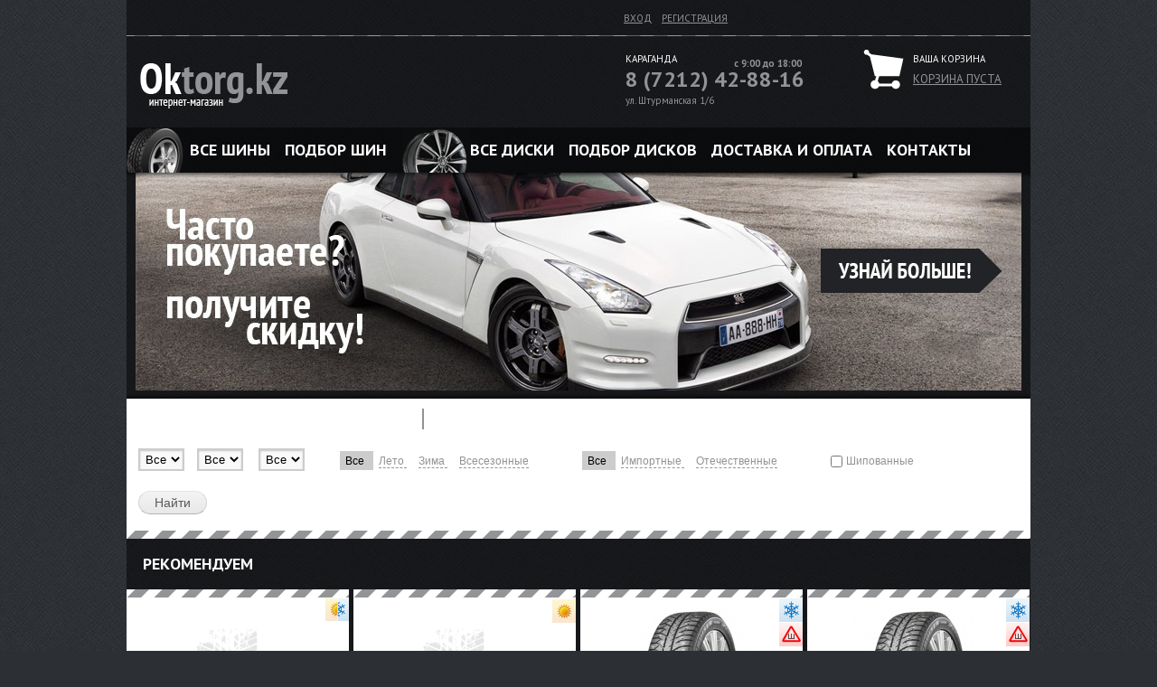

--- FILE ---
content_type: text/html; charset=utf-8
request_url: http://oktorg.kz/
body_size: 8453
content:
<!DOCTYPE html PUBLIC "-//W3C//DTD XHTML+RDFa 1.0//EN"
  "http://www.w3.org/MarkUp/DTD/xhtml-rdfa-1.dtd">
<html xmlns="http://www.w3.org/1999/xhtml" xml:lang="ru" version="XHTML+RDFa 1.0" dir="ltr">

<head profile="http://www.w3.org/1999/xhtml/vocab">
  <meta http-equiv="Content-Type" content="text/html; charset=utf-8" />
<meta name="Generator" content="Drupal 7 (http://drupal.org)" />
<link rel="shortcut icon" href="http://oktorg.kz/sites/all/themes/artstyle/favicon.ico" type="image/vnd.microsoft.icon" />
  <title>Рекомендуем | OKTorg</title>
  <link type="text/css" rel="stylesheet" href="http://oktorg.kz/sites/default/files/css/css_xE-rWrJf-fncB6ztZfd2huxqgxu4WO-qwma6Xer30m4.css" media="all" />
<link type="text/css" rel="stylesheet" href="http://oktorg.kz/sites/default/files/css/css_MWI__5V5qWbd_Azz3AQRWU-_O2ezuTATNlveGPcm-8g.css" media="all" />
<link type="text/css" rel="stylesheet" href="http://oktorg.kz/sites/default/files/css/css_IexhWEwretGa3g9sO2nkvaE_720hmHcpFQrv7LB-6Jc.css" media="all" />
<link type="text/css" rel="stylesheet" href="http://oktorg.kz/sites/default/files/css/css_gYDByCvww3rQe0hHeP6mnGCOdM_bbu6tHNYHBQrhcaM.css" media="screen" />
  <script type="text/javascript" src="http://oktorg.kz/sites/default/files/js/js_qikmINIYTWe4jcTUn8cKiMr8bmSDiZB9LQqvceZ6wlM.js"></script>
<script type="text/javascript" src="http://oktorg.kz/sites/default/files/js/js_5ZvYbR_RpAnAa4Gy_hGCjwhuaBQEWzQIAwlMCStkIuU.js"></script>
<script type="text/javascript" src="http://oktorg.kz/sites/default/files/js/js_lQDoJwtILNoeUgIkHlU4Q-sep5HMhhVxpDnWkH2BuGs.js"></script>
<script type="text/javascript">
<!--//--><![CDATA[//><!--
jQuery.extend(Drupal.settings, {"basePath":"\/","pathPrefix":"","ajaxPageState":{"theme":"artstyle","theme_token":"TjKuTfCGEb8A3EY-Rs11oGFCB9s8Hsnf2KPtw0UVIjk","js":{"misc\/jquery.js":1,"misc\/jquery-extend-3.4.0.js":1,"misc\/jquery.once.js":1,"misc\/drupal.js":1,"misc\/jquery.cookie.js":1,"misc\/jquery.form.js":1,"misc\/ajax.js":1,"public:\/\/languages\/ru_1Bb9LH9ZYNGztbJRvNJgQCLVvZoUxeeD04_vusIq8Y8.js":1,"sites\/all\/modules\/colorbox\/js\/colorbox.js":1,"sites\/all\/modules\/colorbox\/styles\/default\/colorbox_style.js":1,"sites\/all\/modules\/colorbox\/js\/colorbox_load.js":1,"sites\/all\/modules\/dhtml_menu\/dhtml_menu.js":1,"sites\/all\/modules\/helper\/jquery.tooltip.js":1,"sites\/all\/modules\/helper\/helper.js":1,"sites\/all\/modules\/uc_ajax_cart\/js\/jquery.blockui.js":1,"sites\/all\/modules\/uc_ajax_cart\/js\/uc_ajax_cart.js":1,"sites\/all\/modules\/uc_ajax_cart\/js\/jquery.cookie.js":1,"sites\/all\/modules\/views\/js\/base.js":1,"misc\/progress.js":1,"sites\/all\/modules\/views\/js\/ajax_view.js":1,"sites\/all\/modules\/webform\/js\/webform.js":1,"sites\/all\/modules\/block_tab\/js\/block_tab.js":1,"sites\/all\/modules\/helper\/block_tab.js":1},"css":{"modules\/system\/system.base.css":1,"modules\/system\/system.menus.css":1,"modules\/system\/system.messages.css":1,"modules\/system\/system.theme.css":1,"sites\/all\/modules\/date\/date_api\/date.css":1,"sites\/all\/modules\/date\/date_popup\/themes\/datepicker.1.7.css":1,"modules\/field\/theme\/field.css":1,"modules\/node\/node.css":1,"sites\/all\/modules\/ubercart\/uc_order\/uc_order.css":1,"sites\/all\/modules\/ubercart\/uc_product\/uc_product.css":1,"sites\/all\/modules\/ubercart\/uc_store\/uc_store.css":1,"modules\/user\/user.css":1,"sites\/all\/modules\/views\/css\/views.css":1,"sites\/all\/modules\/uc_discounts_alt\/uc_discounts\/uc_discounts.css":1,"sites\/all\/modules\/colorbox\/styles\/default\/colorbox_style.css":1,"sites\/all\/modules\/ctools\/css\/ctools.css":1,"sites\/all\/modules\/dhtml_menu\/dhtml_menu.css":1,"sites\/all\/modules\/helper\/helper.css":1,"sites\/all\/modules\/uc_ajax_cart\/css\/uc_ajax_cart.css":1,"sites\/all\/modules\/webform\/css\/webform.css":1,"sites\/all\/modules\/block_tab\/css\/block_tab.css":1,"sites\/all\/themes\/artstyle\/reset.css":1,"sites\/all\/themes\/artstyle\/style.css":1}},"colorbox":{"opacity":"0.85","current":"{current} \u0438\u0437 {total}","previous":"\u00ab \u041f\u0440\u0435\u0434\u044b\u0434\u0443\u0449\u0438\u0439","next":"\u0421\u043b\u0435\u0434\u0443\u044e\u0449\u0438\u0439 \u00bb","close":"\u0417\u0430\u043a\u0440\u044b\u0442\u044c","maxWidth":"98%","maxHeight":"98%","fixed":true,"mobiledetect":true,"mobiledevicewidth":"480px"},"dhtmlMenu":{"nav":"none","animation":{"effects":{"height":"height","opacity":"opacity","width":0},"speed":"100"},"effects":{"siblings":"none","children":"none","remember":"remember"},"filter":{"type":"whitelist","list":{"menu-catalog":"menu-catalog","devel":0,"main-menu":0,"management":0,"menu-disks":0,"navigation":0,"shortcut-set-1":0,"user-menu":0}}},"uc_ajax_cart":{"CALLBACK":"\/uc_ajax_cart\/add\/item","SHOW_CALLBACK":"\/uc_ajax_cart\/show","ADD_TITLE":"\u041f\u043e\u0436\u0430\u043b\u0443\u0439\u0441\u0442\u0430 \u043f\u043e\u0434\u043e\u0436\u0434\u0438\u0442\u0435","ADD_MESSAGE":"\u0414\u043e\u0431\u0430\u0432\u043b\u0435\u043d\u0438\u0435 \u043f\u0440\u043e\u0434\u0443\u043a\u0442\u0430 \u0432 \u043a\u043e\u0440\u0437\u0438\u043d\u0443","REMOVE_TITLE":"\u041f\u043e\u0436\u0430\u043b\u0443\u0439\u0441\u0442\u0430 \u043f\u043e\u0434\u043e\u0436\u0434\u0438\u0442\u0435","REMOVE_MESSAGE":"Remove product from cart","CART_LINK_CALLBACK":"\/uc_ajax_cart\/addlink","BLOCK_UI":1,"TIMEOUT":1500,"UPDATE_CALLBACK":"\/uc_ajax_cart\/update","UPDATE_MESSAGE":"\u041f\u0435\u0440\u0435\u0441\u0447\u0438\u0442\u0430\u0442\u044c \u0441\u043e\u0434\u0435\u0440\u0436\u0438\u043c\u043e\u0435 \u043a\u043e\u0440\u0437\u0438\u043d\u044b","UPDATE":0,"CART_OPERATION":"\u041a\u043e\u0440\u0437\u0438\u043d\u0430","CART_VIEW_ON":0,"SHOW_VIEW_CALLBACK":"\/uc_ajax_cart\/show-cart-view","TRACK_CLOSED_STATE":0,"INITIAL_CLOSED_STATE":0,"CART_PANE_EFFECT":0,"CART_PANE_EFFECT_DURATION":200,"HIDE_CART_OPERATIONS":0,"COLLAPSIBLE_CART":0},"urlIsAjaxTrusted":{"\/":true,"\/views\/ajax":true,"\/node\/285":true,"\/system\/ajax":true},"views":{"ajax_path":"\/views\/ajax","ajaxViews":{"views_dom_id:9f34a6f340fbc24fa74975a136c7e3c7":{"view_name":"tires","view_display_id":"page_2","view_args":"","view_path":"index","view_base_path":"index","view_dom_id":"9f34a6f340fbc24fa74975a136c7e3c7","pager_element":0}}},"better_exposed_filters":{"views":{"tires":{"displays":{"page_2":{"filters":[]}}},"banner":{"displays":{"block":{"filters":[]}}},"articles":{"displays":{"block":{"filters":[]}}}}},"ajax":{"edit-creator":{"callback":"helper_select_form_ajax","effect":"none","wrapper":"select-form-tire","event":"change","url":"\/system\/ajax","submit":{"_triggering_element_name":"creator"}},"edit-creator--2":{"callback":"helper_select_form_ajax","effect":"none","wrapper":"select-form-disk","event":"change","url":"\/system\/ajax","submit":{"_triggering_element_name":"creator"}}}});
//--><!]]>
</script>
  <link href='http://fonts.googleapis.com/css?family=PT+Sans:400,700&subset=latin,cyrillic' rel='stylesheet' type='text/css'>
  <link href='http://fonts.googleapis.com/css?family=PT+Sans+Narrow:700' rel='stylesheet' type='text/css'>
</head>
<body class="html front not-logged-in no-sidebars page-index" >

<script type="text/javascript">
_shcp = []; _shcp.push({widget_id : 633634, widget : "Chat"}); (function() { var hcc = document.createElement("script"); hcc.type = "text/javascript"; hcc.async = true; hcc.src = ("https:" == document.location.protocol ? "https" : "http")+"://widget.siteheart.com/apps/js/sh.js"; var s = document.getElementsByTagName("script")[0]; s.parentNode.insertBefore(hcc, s.nextSibling); })();
</script>
 
  <div id="skip-link">
    <a href="#main-content" class="element-invisible element-focusable">Перейти к основному содержанию</a>
  </div>
    <div id="body">

  <div class="body">
    <div id="header" class="clearfix">
      <div id="top">
        <div id="cabinet">
          <ul>
                          <li class="enter"><a href="/user">Вход</a></li>
              <li class="reg"><a href="/user/register">Регистрация</a></li>
                      </ul>
        </div>

        <!--  <div class="region region-second-menu">
    <div id="" class="">

    
  <div class="content">
    <ul class="menu"><li class="first leaf"><a href="/node/276">Шиномонтаж</a></li>
<li class="last leaf"><a href="/node/277">Хранение шин</a></li>
</ul>  </div>
</div>
  </div>
-->

      </div>

      <div class="logo"><a href="/"><img src="/sites/all/themes/artstyle/images/logo-oktorg-kz.png" alt="" id="logo"></a></div>


      <div class="cart">
        <h2>Ваша корзина</h2>
        <a href="/cart">  <div class="region region-cart">
    <div id="" class="">

    
  <div class="content">
    <div id="ajaxCartUpdate" class="load-on-view"><p>Loading cart</p></div>  </div>
</div>
  </div>
</a>
      </div>


      <div class="contacts">
        <h2>Караганда</h2>

        <div class="phone"> 8 (7212) 42-88-16 <span>с 9:00 до 18:00</span> <!--<a href="javascript:;" onclick="jQuery('#call-me-pls').fadeIn(300)" class="call-me">заказать звонок</a>--> </div>
        <div class="address"> ул. Штурманская 1/6</div>
        <div id="call-me-pls">  <div class="region region-region-2">
    <div id="" class="">

    <h2>Заказать звонок</h2>
  
  <div class="content">
    <form class="webform-client-form" enctype="multipart/form-data" action="/node/285" method="post" id="webform-client-form-285" accept-charset="UTF-8"><div><div class="form-item webform-component webform-component-textfield" id="webform-component-vashe-imya">
  <label for="edit-submitted-vashe-imya" class="for-edit-submitted-vashe-imya">Ваше имя <span class="form-required" title="Обязательно для заполнения.">*</span></label>
 <input type="text" id="edit-submitted-vashe-imya" name="submitted[vashe_imya]" value="" size="60" maxlength="128" class="form-text required" />
</div>
<div class="form-item webform-component webform-component-textfield" id="webform-component-vash-telefon">
  <label for="edit-submitted-vash-telefon" class="for-edit-submitted-vash-telefon">Ваш телефон <span class="form-required" title="Обязательно для заполнения.">*</span></label>
 <input type="text" id="edit-submitted-vash-telefon" name="submitted[vash_telefon]" value="" size="60" maxlength="128" class="form-text required" />
</div>
<input type="hidden" name="details[sid]" />
<input type="hidden" name="details[page_num]" value="1" />
<input type="hidden" name="details[page_count]" value="1" />
<input type="hidden" name="details[finished]" value="0" />
<input type="hidden" name="form_build_id" value="form-sD_tkfDuS2ZsVujKphiaBEAsq02rE80aiCDxE8KloKM" />
<input type="hidden" name="form_id" value="webform_client_form_285" />
<div class="form-actions form-wrapper" id="edit-actions--5"><input type="submit" id="edit-submit" name="op" value="Заказать звонок" class="form-submit" /></div></div></form>  </div>
</div>
  </div>
          <a href="javascript:;" onclick="jQuery('#call-me-pls').fadeOut(300)" class="call-me-close">скрыть</a></div>
      </div>

        <div class="region region-menu">
    <div id="" class="">

    
  <div class="content">
    <ul class="menu"><li class="first leaf"><a href="/tires" title="">Все шины</a></li>
<li class="leaf"><a href="/select/tire" title="">Подбор шин</a></li>
<li class="leaf"><a href="/disks" title="">Все диски</a></li>
<li class="leaf"><a href="/select/disk" title="">Подбор дисков</a></li>
<li class="leaf"><a href="/node/272" title="">Доставка и оплата</a></li>
<li class="last leaf"><a href="/node/286">Контакты</a></li>
</ul>  </div>
</div>
  </div>

    </div>
  </div>

  
    <div id="banner" class="clearfix">    
    <div class="shadow-top"></div>
      <div class="region region-banner">
    <div id="" class="">
  <div class="content">
    <div class="view view-banner view-id-banner view-display-id-block view-dom-id-2362e3ddad569d0f256a3c98569e36c9">
        
  
  
      <div class="view-content">
        <div class="views-row views-row-1 views-row-odd views-row-first views-row-last">
      
  <div class="views-field views-field-field-image">        <div class="field-content"><img src="http://oktorg.kz/sites/default/files/styles/banner/public/banners/slider1.jpg?itok=jh2SKsMG" width="980" height="241" alt="" /></div>  </div>  </div>
    </div>
  
  
  
  
  
  
</div>  </div>
</div>
  </div>
    <div class="shadow-bottom"></div>
  </div>
    

  <div class="body">

    <div class="body">

      <div id="page">
                  <div class="tabs-secondary clearfix">
            <ul class="tabs secondary"></ul>
          </div>
        
        <div id="content" class="clearfix">
          <div class="element-invisible"><a id="main-content"></a></div>
                                                                          <div class="region region-region-4">
    <div class="block_tab-titles" region="region_4"><span class="block_tab-title active" id="block_tab-title-helper_search_tire" bid="77"><a href="#tab77">Шины</a></span><span class="block_tab-title" id="block_tab-title-helper_select_tire" bid="79"><a href="#tab79">Подбор шины по марке</a></span><span class="block_tab-title" id="block_tab-title-helper_search_disk" bid="78"><a href="#tab78">Диски</a></span><span class="block_tab-title" id="block_tab-title-helper_select_disk" bid="80"><a href="#tab80">Подбор дисков по марке</a></span></div>
          <div class="block_tab-blocks" region="region_4"><div class="block_tab-block visible" id="block_tab-block-helper_search_tire"><div id="" class="">

    
  <div class="content">
    <form action="/" method="post" id="helper-search-form" accept-charset="UTF-8"><div><div class="form-item form-type-select form-item-width">
 <select id="edit-width" name="width" class="form-select required"><option value="0" selected="selected">Все</option><option value="155">155</option><option value="175">175</option><option value="185">185</option><option value="195">195</option><option value="205">205</option><option value="215">215</option><option value="225">225</option><option value="235">235</option><option value="245">245</option><option value="255">255</option><option value="265">265</option><option value="275">275</option><option value="285">285</option></select> <span class="field-suffix">/</span>
</div>
<div class="form-item form-type-select form-item-height">
 <select id="edit-height" name="height" class="form-select required"><option value="0" selected="selected">Все</option><option value="40">40</option><option value="45">45</option><option value="50">50</option><option value="55">55</option><option value="60">60</option><option value="65">65</option><option value="70">70</option><option value="75">75</option><option value="80">80</option></select> <span class="field-suffix">R</span>
</div>
<div class="form-item form-type-select form-item-size">
 <select id="edit-size" name="size" class="form-select required"><option value="0" selected="selected">Все</option><option value="1">1</option><option value="13">13</option><option value="14">14</option><option value="15">15</option><option value="16">16</option><option value="17">17</option><option value="18">18</option><option value="19">19</option><option value="20">20</option><option value="22">22</option></select>
</div>
<div id="edit-season" class="form-radios"><div class="form-item form-type-radio form-item-season">
 <input type="radio" id="edit-season-all" name="season" value="All" checked="checked" class="form-radio" />  <label class="option for-edit-season-all" for="edit-season-all">Все </label>

</div>
<div class="form-item form-type-radio form-item-season">
 <input type="radio" id="edit-season-1" name="season" value="1" class="form-radio" />  <label class="option for-edit-season-1" for="edit-season-1">Лето </label>

</div>
<div class="form-item form-type-radio form-item-season">
 <input type="radio" id="edit-season-2" name="season" value="2" class="form-radio" />  <label class="option for-edit-season-2" for="edit-season-2">Зима </label>

</div>
<div class="form-item form-type-radio form-item-season">
 <input type="radio" id="edit-season-3" name="season" value="3" class="form-radio" />  <label class="option for-edit-season-3" for="edit-season-3">Всесезонные </label>

</div>
</div><div id="edit-factory" class="form-radios"><div class="form-item form-type-radio form-item-factory">
 <input type="radio" id="edit-factory-all" name="factory" value="All" checked="checked" class="form-radio" />  <label class="option for-edit-factory-all" for="edit-factory-all">Все </label>

</div>
<div class="form-item form-type-radio form-item-factory">
 <input type="radio" id="edit-factory-1" name="factory" value="1" class="form-radio" />  <label class="option for-edit-factory-1" for="edit-factory-1">Импортные </label>

</div>
<div class="form-item form-type-radio form-item-factory">
 <input type="radio" id="edit-factory-2" name="factory" value="2" class="form-radio" />  <label class="option for-edit-factory-2" for="edit-factory-2">Отечественные </label>

</div>
</div><div class="form-item form-type-checkbox form-item-pin">
 <input type="checkbox" id="edit-pin" name="pin" value="1" class="form-checkbox" />  <label class="option for-edit-pin" for="edit-pin">Шипованные </label>

</div>
<input type="submit" id="edit-submit--2" name="op" value="Найти" class="form-submit" /><input type="hidden" name="form_build_id" value="form-vt-T3yAQiSQKQrnwbu00LcoJjFA6aRa2DeqdZkO5Xsg" />
<input type="hidden" name="form_id" value="helper_search_form" />
</div></form>  </div>
</div>
</div><div class="block_tab-block" id="block_tab-block-helper_select_tire"><div id="" class="">

    
  <div class="content">
    <form action="/" method="post" id="helper-select-form" accept-charset="UTF-8"><div><div id="select-form-tire" class="select-form"><div class="form-item form-type-select form-item-creator">
  <label for="edit-creator" class="for-edit-creator">Марка <span class="form-required" title="Обязательно для заполнения.">*</span></label>
 <select id="edit-creator" name="creator" class="form-select required"><option value="" selected="selected">- Выберите -</option></select>
</div>
</div><input type="hidden" name="form_build_id" value="form-8Yno9Yhcfjs7jZdkUEISoy8PTHoM2Pqo16ofhHXNr0Y" />
<input type="hidden" name="form_id" value="helper_select_form" />
</div></form><div id="result-form"></div>  </div>
</div>
</div><div class="block_tab-block" id="block_tab-block-helper_search_disk"><div id="" class="">

    
  <div class="content">
    <form action="/" method="post" id="helper-search-form--2" accept-charset="UTF-8"><div><div class="form-item form-type-select form-item-width">
  <label for="edit-width--2" class="for-edit-width--2">Ширина обода (B) <span class="form-required" title="Обязательно для заполнения.">*</span></label>
 <select id="edit-width--2" name="width" class="form-select required"><option value="0" selected="selected">Все</option><option value="5,0">5,0</option><option value="5,5">5,5</option><option value="6,0">6,0</option><option value="6,5">6,5</option><option value="7,0">7,0</option><option value="7,5">7,5</option><option value="8,0">8,0</option><option value="8,5">8,5</option><option value="9,5">9,5</option><option value="10,0">10,0</option></select>
</div>
<div class="form-item form-type-select form-item-diametr">
  <label for="edit-diametr" class="for-edit-diametr">Диаметр диска (D) <span class="form-required" title="Обязательно для заполнения.">*</span></label>
 <select id="edit-diametr" name="diametr" class="form-select required"><option value="0" selected="selected">Все</option><option value="13">13</option><option value="14">14</option><option value="15">15</option><option value="16">16</option><option value="17">17</option><option value="18">18</option><option value="19">19</option><option value="20">20</option></select>
</div>
<div class="form-item form-type-select form-item-PCD">
  <label for="edit-pcd" class="for-edit-pcd">Кол-во отверстий (PCD) <span class="form-required" title="Обязательно для заполнения.">*</span></label>
 <select id="edit-pcd" name="PCD" class="form-select required"><option value="0" selected="selected">Все</option><option value="4/98">4/98</option><option value="4/100">4/100</option><option value="5/112">5/112</option><option value="5/100">5/100</option><option value="5/105">5/105</option><option value="5/150">5/150</option><option value="5/120">5/120</option></select>
</div>
<div class="form-item form-type-select form-item-ET">
  <label for="edit-et" class="for-edit-et">Вылет (ET) <span class="form-required" title="Обязательно для заполнения.">*</span></label>
 <select id="edit-et" name="ET" class="form-select required"><option value="0" selected="selected">Все</option><option value="29">29</option><option value="35">35</option><option value="37">37</option><option value="38">38</option><option value="39">39</option><option value="40">40</option><option value="42">42</option><option value="43">43</option><option value="45">45</option><option value="46">46</option><option value="47">47</option><option value="48">48</option><option value="50">50</option><option value="56">56</option><option value="60">60</option></select>
</div>
<div id="edit-disk" class="form-radios"><div class="form-item form-type-radio form-item-disk">
 <input type="radio" id="edit-disk-all" name="disk" value="All" checked="checked" class="form-radio" />  <label class="option for-edit-disk-all" for="edit-disk-all">Все </label>

</div>
<div class="form-item form-type-radio form-item-disk">
 <input type="radio" id="edit-disk-1" name="disk" value="1" class="form-radio" />  <label class="option for-edit-disk-1" for="edit-disk-1">Литые </label>

</div>
<div class="form-item form-type-radio form-item-disk">
 <input type="radio" id="edit-disk-2" name="disk" value="2" class="form-radio" />  <label class="option for-edit-disk-2" for="edit-disk-2">Штампованные </label>

</div>
</div><input type="submit" id="edit-submit--3" name="op" value="Найти" class="form-submit" /><input type="hidden" name="form_build_id" value="form-Yye4XFFgE3-QrNxRXldNUeOuUUjdflBwCMnaWVCUzYk" />
<input type="hidden" name="form_id" value="helper_search_form" />
</div></form>  </div>
</div>
</div><div class="block_tab-block" id="block_tab-block-helper_select_disk"><div id="" class="">

    
  <div class="content">
    <form action="/" method="post" id="helper-select-form--2" accept-charset="UTF-8"><div><div id="select-form-disk" class="select-form"><div class="form-item form-type-select form-item-creator">
  <label for="edit-creator--2" class="for-edit-creator--2">Марка <span class="form-required" title="Обязательно для заполнения.">*</span></label>
 <select id="edit-creator--2" name="creator" class="form-select required"><option value="" selected="selected">- Выберите -</option></select>
</div>
</div><input type="hidden" name="form_build_id" value="form-2BALlt3vtpzcJdHG6ZDo_1DyS760MHCX5aNYTVVTjMs" />
<input type="hidden" name="form_id" value="helper_select_form" />
</div></form><div id="result-form"></div>  </div>
</div>
</div></div>  </div>
          
          <div id="branding" class="clearfix branding-front">
                                      <h1 class="page-title">Рекомендуем</h1>
                                              </div>

          
            <div class="region region-content">
    <div id="" class="">

    
  <div class="content">
    
<div class="view view-tires view-id-tires view-display-id-page_2 view-dom-id-9f34a6f340fbc24fa74975a136c7e3c7">
        
  
  
  
      <div class="view-content">
        <div class="views-row views-row-1 views-row-odd views-row-first row-node-type-tire row-node-status-1">
      
  <div class="views-field views-field-uc-product-image">        <div class="field-content"><div class="no-photo"></div></div>  </div>  
  <div class="views-field views-field-field-season">        <div class="field-content views-season-2">Всесезонная</div>  </div>  
  <div class="views-field views-field-title">        <span class="field-content"><a href="/node/638">CIC 4X4 BD</a></span>  </div>  
  <div class="views-field views-field-php-1">        <span class="field-content views-field-php-attribute">155/70 R13</span>  </div>  
  <div class="views-field views-field-php">        <span class="field-content views-field-php-price">19 500 тг.<span class="price-info">за 1 шт.</span></span>  </div>  
  <div class="views-field views-field-php-2">        <span class="field-content views-field-php-price-offline"><span class="tooltip" title="<b>Цена в розничном магазине на ул. Ермекова 104</b><br><br>Цена в интернет-магазине всегда ниже, чем в розничных магазинах"></span></span>  </div>  
  <div class="views-field views-field-php-3">        <span class="field-content"><form class="ajax-cart-submit-form" action="/node/638" method="post" id="uc-product-add-to-cart-form-638" accept-charset="UTF-8"><div><div id="uc_product_add_to_cart_form-638-attributes" class="attributes"><div class="attribute attribute-1 odd"><input type="hidden" name="attributes[1]" value="2" />
</div></div><input type="hidden" name="qty" value="2" />
<input type="hidden" name="form_build_id" value="form-PcqiRzAuHwr9GQEhBPio4waxvQR7pWcqZ8B-l3vXPlc" />
<input type="hidden" name="form_id" value="uc_product_add_to_cart_form_638" />
<input type="hidden" name="product-nid" value="638" />
<div class="form-actions form-wrapper" id="edit-actions"><input class="node-add-to-cart ajax-cart-submit-form-button form-submit" type="submit" id="edit-submit-638" name="op" value="Купить" /></div></div></form></span>  </div>  
  <div class="views-field views-field-field-image">        <div class="field-content"></div>  </div>  </div>
  <div class="views-row views-row-2 views-row-even row-node-type-tire row-node-status-1">
      
  <div class="views-field views-field-uc-product-image">        <div class="field-content"><div class="no-photo"></div></div>  </div>  
  <div class="views-field views-field-field-season">        <div class="field-content views-season-0">Лето</div>  </div>  
  <div class="views-field views-field-title">        <span class="field-content"><a href="/node/634">Marshal Marshal KC11</a></span>  </div>  
  <div class="views-field views-field-php-1">        <span class="field-content views-field-php-attribute">195/65 R15</span>  </div>  
  <div class="views-field views-field-php">        <span class="field-content views-field-php-price">1 900 тг.<span class="price-info">за 1 шт.</span></span>  </div>  
  <div class="views-field views-field-php-2">        <span class="field-content views-field-php-price-offline"><span class="tooltip" title="<b>Цена в розничном магазине на ул. Ермекова 104</b><br><br>Цена в интернет-магазине всегда ниже, чем в розничных магазинах">2 000 тг.</span></span>  </div>  
  <div class="views-field views-field-php-3">        <span class="field-content"><form class="ajax-cart-submit-form" action="/node/634" method="post" id="uc-product-add-to-cart-form-634" accept-charset="UTF-8"><div><div id="uc_product_add_to_cart_form-634-attributes" class="attributes"><div class="attribute attribute-1 odd"><input type="hidden" name="attributes[1]" value="14" />
</div></div><input type="hidden" name="qty" value="2" />
<input type="hidden" name="form_build_id" value="form-iL67zt81gZPbkyP6pjtHecdDjqZFiL87ZH4piEjSZu0" />
<input type="hidden" name="form_id" value="uc_product_add_to_cart_form_634" />
<input type="hidden" name="product-nid" value="634" />
<div class="form-actions form-wrapper" id="edit-actions--2"><input class="node-add-to-cart ajax-cart-submit-form-button form-submit" type="submit" id="edit-submit-634" name="op" value="Купить" /></div></div></form></span>  </div>  
  <div class="views-field views-field-field-image">        <div class="field-content"></div>  </div>  </div>
  <div class="views-row views-row-3 views-row-odd row-node-type-tire row-node-status-1">
      
  <div class="views-field views-field-uc-product-image">        <div class="field-content"><a href="/node/639"><img src="http://oktorg.kz/sites/default/files/styles/uc_product_list/public/ic7000.jpg?itok=DS3zVJYS" width="150" height="165" alt="" /></a></div>  </div>  
  <div class="views-field views-field-field-pin">        <div class="field-content">Шипованная</div>  </div>  
  <div class="views-field views-field-field-season">        <div class="field-content views-season-1">Зима</div>  </div>  
  <div class="views-field views-field-title">        <span class="field-content"><a href="/node/639">Michelin Marshal KC11</a></span>  </div>  
  <div class="views-field views-field-php-1">        <span class="field-content views-field-php-attribute">155/70 R13</span>  </div>  
  <div class="views-field views-field-php">        <span class="field-content views-field-php-price">19 500 тг.<span class="price-info">за 1 шт.</span></span>  </div>  
  <div class="views-field views-field-php-2">        <span class="field-content views-field-php-price-offline"><span class="tooltip" title="<b>Цена в розничном магазине на ул. Ермекова 104</b><br><br>Цена в интернет-магазине всегда ниже, чем в розничных магазинах">20 000 тг.</span></span>  </div>  
  <div class="views-field views-field-php-3">        <span class="field-content"><form class="ajax-cart-submit-form" action="/node/639" method="post" id="uc-product-add-to-cart-form-639" accept-charset="UTF-8"><div><div id="uc_product_add_to_cart_form-639-attributes" class="attributes"><div class="attribute attribute-1 odd"><input type="hidden" name="attributes[1]" value="2" />
</div></div><input type="hidden" name="qty" value="2" />
<input type="hidden" name="form_build_id" value="form-2ViWnU6WmsI6meWN9-oW74LVrLoFWah19F6IT_Vbyn8" />
<input type="hidden" name="form_id" value="uc_product_add_to_cart_form_639" />
<input type="hidden" name="product-nid" value="639" />
<div class="form-actions form-wrapper" id="edit-actions--3"><input class="node-add-to-cart ajax-cart-submit-form-button form-submit" type="submit" id="edit-submit-639" name="op" value="Купить" /></div></div></form></span>  </div>  
  <div class="views-field views-field-field-image">        <div class="field-content"></div>  </div>  </div>
  <div class="views-row views-row-4 views-row-even views-row-last row-node-type-tire row-node-status-1">
      
  <div class="views-field views-field-uc-product-image">        <div class="field-content"><a href="/node/639"><img src="http://oktorg.kz/sites/default/files/styles/uc_product_list/public/ic7000.jpg?itok=DS3zVJYS" width="150" height="165" alt="" /></a></div>  </div>  
  <div class="views-field views-field-field-pin">        <div class="field-content">Шипованная</div>  </div>  
  <div class="views-field views-field-field-season">        <div class="field-content views-season-1">Зима</div>  </div>  
  <div class="views-field views-field-title">        <span class="field-content"><a href="/node/639">Michelin Marshal KC11</a></span>  </div>  
  <div class="views-field views-field-php-1">        <span class="field-content views-field-php-attribute">155/70 R15</span>  </div>  
  <div class="views-field views-field-php">        <span class="field-content views-field-php-price">20 500 тг.<span class="price-info">за 1 шт.</span></span>  </div>  
  <div class="views-field views-field-php-2">        <span class="field-content views-field-php-price-offline"><span class="tooltip" title="<b>Цена в розничном магазине на ул. Ермекова 104</b><br><br>Цена в интернет-магазине всегда ниже, чем в розничных магазинах"></span></span>  </div>  
  <div class="views-field views-field-php-3">        <span class="field-content"><form class="ajax-cart-submit-form" action="/node/639" method="post" id="uc-product-add-to-cart-form-639--2" accept-charset="UTF-8"><div><div id="uc_product_add_to_cart_form-639-attributes" class="attributes"><div class="attribute attribute-1 odd"><input type="hidden" name="attributes[1]" value="269" />
</div></div><input type="hidden" name="qty" value="2" />
<input type="hidden" name="form_build_id" value="form-O9T3REPeuXgJ2RHg2pwKtINeaInQglftn1HeCTQkTWM" />
<input type="hidden" name="form_id" value="uc_product_add_to_cart_form_639" />
<input type="hidden" name="product-nid" value="639" />
<div class="form-actions form-wrapper" id="edit-actions--4"><input class="node-add-to-cart ajax-cart-submit-form-button form-submit" type="submit" id="edit-submit-639" name="op" value="Купить" /></div></div></form></span>  </div>  
  <div class="views-field views-field-field-image">        <div class="field-content"></div>  </div>  </div>
    </div>
  
  
  
  
  
  
</div>  </div>
</div>
  </div>
          
    

          
            <div class="region region-news">
    <div id="" class="">

    <h2>Статьи</h2>
  
  <div class="content">
    <div class="view view-articles view-id-articles view-display-id-block view-dom-id-ab79995d1b996bbca9dab87af07adfc4">
        
  
  
      <div class="view-content">
        <div class="views-row views-row-1 views-row-odd views-row-first">
      
  <div class="views-field views-field-field-image">        <div class="field-content"><a href="/node/641"><img src="http://oktorg.kz/sites/default/files/styles/thumbnail/public/images/3ee7ba6fc47878acb3408718ead24.jpeg?itok=tYdqQfPI" width="100" height="75" alt="" /></a></div>  </div>  
  <div class="views-field views-field-title">        <span class="field-content"><a href="/node/641">Концепт-кар под названием Vision</a></span>  </div>  
  <div class="views-field views-field-body">        <div class="field-content"><p>Компания MINI представила концепт-кар под названием Vision, который дает представление о дизайне серийного «Купера» следующего поколения. В начале июля внешность товарного хэтчбека в версии S была рассекречена на шпионских фотографиях.</p></div>  </div>  </div>
  <div class="views-row views-row-2 views-row-even views-row-last">
      
  <div class="views-field views-field-field-image">        <div class="field-content"><a href="/node/640"><img src="http://oktorg.kz/sites/default/files/styles/thumbnail/public/images/5d6b7ef194fa289934543ac42a390.jpeg?itok=Ip3pQLcS" width="100" height="75" alt="" /></a></div>  </div>  
  <div class="views-field views-field-title">        <span class="field-content"><a href="/node/640">Американцы назвали лучшие автомобили</a></span>  </div>  
  <div class="views-field views-field-body">        <div class="field-content"><p>Американское агентство J.D. Power and Associates провело исследование, в ходе которого были выявлены лучшие автомобили по мнению американских водителей. Победителем стала компания Porsche, набравшая 884 балла из 1000 возможных.</p></div>  </div>  </div>
    </div>
  
  
  
  
  
  
</div>  </div>
</div>
  </div>
          
          

          

        </div>

        <div id="footer">

          <div class="col col1 col-first">
            © 2013 <span style="color: #fff;">Ok</span>torg.kz
          </div>

          <div class="col col2">
            <div class="contacts">
              <h2>Караганда</h2>

              <div class="phone"> 8 (7212) 42-88-16 <span>с 9:00 до 18:00</span></div>
              <div class="address"> ул. Штурманская 1/6</div>
            </div>
          </div>

          <div class="col col3">
            <div class="menu1">
              Информация
                <div class="region region-menu">
      <div class="region region-menu">
    <div id="" class="">

    
  <div class="content">
    <ul class="menu"><li class="first leaf"><a href="/tires" title="">Все шины</a></li>
<li class="leaf"><a href="/select/tire" title="">Подбор шин</a></li>
<li class="leaf"><a href="/disks" title="">Все диски</a></li>
<li class="leaf"><a href="/select/disk" title="">Подбор дисков</a></li>
<li class="leaf"><a href="/node/272" title="">Доставка и оплата</a></li>
<li class="last leaf"><a href="/node/286">Контакты</a></li>
</ul>  </div>
</div>
  </div>
  </div>
            </div>
          </div>

          <div class="col col4 col-last">
            <div id="artstyle">
              <div class="artstyle-text">Разработка сайта &mdash;
                <a title="Web studio Art Style Создание и разработка сайтов" alt="Web studio Art Style Создание и разработка сайтов" target="_block" href="http://artstyle.kz">web студия Art Style</a>
              </div>
              &copy; 2025            </div>

          </div>
        </div>

      </div>

    </div>

  </div>

</div>
  
<!-- Yandex.Metrika counter -->
<script type="text/javascript">
(function (d, w, c) {
    (w[c] = w[c] || []).push(function() {
        try {
            w.yaCounter20239153 = new Ya.Metrika({id:20239153,
                    trackLinks:true,
                    accurateTrackBounce:true});
        } catch(e) { }
    });

    var n = d.getElementsByTagName("script")[0],
        s = d.createElement("script"),
        f = function () { n.parentNode.insertBefore(s, n); };
    s.type = "text/javascript";
    s.async = true;
    s.src = (d.location.protocol == "https:" ? "https:" : "http:") + "//mc.yandex.ru/metrika/watch.js";

    if (w.opera == "[object Opera]") {
        d.addEventListener("DOMContentLoaded", f, false);
    } else { f(); }
})(document, window, "yandex_metrika_callbacks");
</script>
<noscript><div><img src="//mc.yandex.ru/watch/20239153" style="position:absolute; left:-9999px;" alt="" /></div></noscript>
<!-- /Yandex.Metrika counter -->
</body>
</html>


--- FILE ---
content_type: text/html; charset=UTF-8
request_url: http://oktorg.kz/uc_ajax_cart/show
body_size: 115
content:
<div id="cart-block-contents-ajax" class="cart-empty">
  Корзина пуста</div>

--- FILE ---
content_type: text/css
request_url: http://oktorg.kz/sites/default/files/css/css_gYDByCvww3rQe0hHeP6mnGCOdM_bbu6tHNYHBQrhcaM.css
body_size: 8916
content:
html,body,div,span,applet,object,iframe,h1,h2,h3,h4,h5,h6,p,blockquote,pre,a,abbr,acronym,address,big,cite,code,del,dfn,em,font,img,ins,kbd,q,s,samp,small,strike,strong,sub,sup,tt,var,b,u,i,center,dl,dt,dd,ol,ul,li,fieldset,form,input,select,textarea,label,legend,table,caption,tbody,tfoot,thead,tr,th,td,td.menu-disabled,ul.links,ul.links.inline,ul.links li,.block ul,div.admin,tr.even,tr.odd,tr.drag,tbody,tbody th,thead th,.breadcrumb,.item-list .icon,.item-list .title,.item-list ul,.item-list ul li,ol.task-list li.active,.form-item,tr.odd .form-item,tr.even .form-item,.form-item .description,.form-item label,.form-item label.option,.form-checkboxes,.form-radios,.form-checkboxes .form-item,.form-radios .form-item,.marker,.form-required,.more-link,.more-help-link,.item-list .pager,.item-list .pager li,.pager-current,.tips,ul.primary,ul.primary li,ul.primary li a,ul.primary li.active a,ul.primary li a:hover,ul.secondary,ul.secondary li,ul.secondary a,ul.secondary a.active,.resizable-textarea{margin:0;padding:0;border:0;vertical-align:baseline;}ul.links,ul.links.inline,ul.links li,.block ul,ol,ul,.item-list ul,.item-list ul li{list-style:none;}blockquote,q{quotes:none;}blockquote:before,blockquote:after,q:before,q:after{content:'';content:none;}ins{text-decoration:none;}del{text-decoration:line-through;}table{border-collapse:collapse;border-spacing:0;}input,select,textarea{font-family:"Helvetica Neue",Helvetica,Arial,sans-serif;}textarea{font-size:1em;line-height:1.538em;}ul.links:after,div.admin-panel .body:after,.clearfix:after{content:".";display:block;height:0;clear:both;visibility:hidden;}ul.inline:after{content:"";display:none;clear:none;}* html .form-item,* html ul.links,* html div.admin-panel .body,* html .clearfix{height:1%;}*:first-child + html .form-item,*:first-child + html ul.links,*:first-child + html div.admin-panel .body,*:first-child + html .clearfix{min-height:1%;}
body{color:#fff;background:url(/sites/all/themes/artstyle/images/bg.gif) repeat 0 0 #2c2f34;font:normal 81.3%/1.538em Tahoma,"trebuchet ms",sans-serif;}a{color:#929396;text-decoration:underline;}a:hover{text-decoration:none;color:#fff;}.page-cart-checkout-complete .region-content .content a:hover{color:#000;}hr{margin:0;padding:0;border:none;height:1px;background:#cccccc;}legend{font-weight:bold;}h1,h2,h3,h4,h5,h6{font-weight:bold;margin:10px 0;}h1{font-size:1.538em;}h1.page-title{font-size:18px;font-family:'PT Sans',sans-serif;font-weight:bold;text-transform:uppercase;color:#000;margin-top:0;margin-bottom:0;}.branding-front h1.page-title{margin:1em;color:#fff;clear:both;}h2{font-size:18px;font-family:'PT Sans',sans-serif;font-weight:bold;text-transform:uppercase;color:#000;margin-top:0;margin-bottom:1em;}.entity-uc-cart-item h2{padding:0;margin:0;}h3{font-size:11px;font-weight:normal;font-family:'PT Sans',sans-serif;text-transform:uppercase;color:#000;}h4{font-size:1.154em;}h5,h6{font-size:1.077em;}p{margin:0 0 1em 0;}dl{margin:0 0 20px;}dl dd,dl dl{margin-left:20px;margin-bottom:10px;}blockquote{margin:1em 40px;}address{font-style:italic;}u,ins{text-decoration:underline;}s,strike,del{text-decoration:line-through;}big{font-size:larger;}small{font-size:smaller;}sub{vertical-align:sub;font-size:smaller;line-height:normal;}sup{vertical-align:super;font-size:smaller;line-height:normal;}nobr{white-space:nowrap;}abbr,acronym{border-bottom:dotted 1px;}ul,.block ul,.item-list ul{list-style-type:disc;list-style-image:none;margin:0.25em 0 0.25em 1.5em;}.item-list .pager li{padding:0.5em;}.item-list ul li,li.leaf,ul.menu li{list-style-type:disc;list-style-image:none;}ul.menu li{margin:0;}ol{list-style-type:decimal;margin:0.25em 0 0.25em 2em;}.item-list ul li.collapsed,ul.menu li.collapsed{list-style-image:url(/sites/all/misc/menu-collapsed.png);list-style-type:disc;}.item-list ul li.expanded,ul.menu li.expanded{list-style-image:url(/sites/all/misc/menu-expanded.png);list-style-type:circle;}quote,code{margin:.5em 0;}code,pre,kbd{font-size:1.231em;}pre{margin:0.5em 0;white-space:pre-wrap;}#body{width:1000px;margin:0 auto;background-color:rgba(0,0,0,0.5);}.body{width:1000px;margin:0 auto;}#skip-link{margin-top:0;position:absolute;left:50%;margin-left:-5.25em;width:auto;z-index:50;}#skip-link a,#skip-link a:link,#skip-link a:visited{display:block;background:#444;color:#fff;font-size:0.94em;padding:1px 10px 2px 10px;text-decoration:none;-moz-border-radius:0 0 10px 10px;-webkit-border-top-left-radius:0;-webkit-border-top-right-radius:0;-webkit-border-bottom-left-radius:10px;-webkit-border-bottom-right-radius:10px;border-radius:0 0 10px 10px;}#skip-link a:hover,#skip-link a:focus,#skip-link a:active{outline:0;}#branding{overflow:hidden;padding:20px 20px 0 20px;position:relative;background-color:#e0e0d8;}#branding div.breadcrumb{font-size:0.846em;padding-bottom:5px;}#branding div.block{position:relative;float:right;width:240px;padding-left:10px;background:#333;}#branding div.block form label{display:none;}#branding div.block form div.form-item{float:left;border:0;margin:0;padding:0;}#branding div.block form input.form-text{width:140px;margin-right:10px;}#branding div.block form input.form-submit{text-align:center;width:80px;}#help{font-size:0.923em;margin-top:1em;}#help p{margin:0 0 10px;}#help div.more-help-link{text-align:right;}#page-title{background:#333;padding-top:20px;}#console{margin:0;}div.messages{margin:0;}ul.primary{float:right;border-bottom:none;text-transform:uppercase;font-size:0.923em;height:2.60em;margin:0;overflow:hidden;position:absolute;padding-top:0;top:5px;right:5px;}ul.primary li{float:left;list-style:none;margin:0 2px;}ul.primary li a:link,ul.primary li a.active,ul.primary li a:active,ul.primary li a:visited,ul.primary li a:hover,ul.primary li.active a{display:block;float:left;height:1.60em;line-height:2.00em;padding:0 18px 8px;background-color:#a6a7a2;color:#000;font-weight:bold;border-width:1px 1px 0 1px;border-style:solid;border-color:#a6a7a2;}ul.primary li.active a,ul.primary li.active a.active,ul.primary li.active a:active,ul.primary li.active a:visited{background-color:#fff;border-color:#c9cac4;}ul.primary li a:hover{color:#fff;}ul.primary li.active a:hover{color:#000;}.tabs-secondary{clear:both;}ul.secondary{float:right;font-size:0.923em;line-height:1.385em;overflow:hidden;}ul.secondary li{margin:0 5px;float:none;}ul.secondary li a{background-color:#ddd;color:#000;display:inline-block;}ul.secondary li a,ul.secondary li a:hover,ul.secondary li.active a,ul.secondary li.active a.active{padding:2px 10px;-moz-border-radius:7px;-webkit-border-radius:7px;border-radius:7px;}ul.secondary li a:hover,ul.secondary li.active a,ul.secondary li.active a.active{color:#fff;background:#666;}#content{clear:left;}#page{padding:0 0 40px 0;margin:0;position:relative;color:#333;}#secondary-links ul.links li{padding:0 10px 10px 0;}#secondary-links ul.links li a{font-size:0.923em;background:#777;color:#fff;text-align:center;padding:5px;height:55px;width:80px;overflow:hidden;-moz-border-radius:5px;-webkit-border-radius:5px;border-radius:5px;}#secondary-links ul.links li a:hover{background:#999;}ul.links li,ul.inline li{padding-right:1em;}ul.inline li{display:inline;}#secondary-links ul.links li.active-trail a,#secondary-links ul.links li a.active{background:#333;}ul.admin-list li{position:relative;padding-left:30px;padding-top:9px;border-top:1px solid #ccc;margin-left:0;margin-bottom:10px;background:url(/sites/all/themes/artstyle/images/list-item.png) no-repeat 0 11px;list-style-type:none;list-style-image:none;}.admin-panel .item-list ul,ul.admin-list{margin:0;padding:0;}.admin-panel .item-list ul,ul.admin-list.compact{margin:8px 0;}.admin-panel .item-list li,ul.admin-list.compact li{border:none;background:none;margin:0 0 0.75em;line-height:1;padding:0;}ul.admin-list li:last-child{border-bottom:none;}ul.admin-list li a{margin-left:-30px;padding:0 0 4px 30px;min-height:0;}ul.admin-list.compact li a{margin-left:0;padding:0;}ul.admin-list li div.description a{margin-left:0;padding:0;min-height:inherit;}div.submitted{color:#898989;}table{width:100%;margin:0 0 10px;border:0;}table td,table th{vertical-align:middle;padding:8px 10px;border:0;color:#000;}tr.even,tr.odd{border-width:0 1px 0 1px;border-style:solid;border-color:#CECECE;background:#fff;border-bottom:1px dotted #CECECE;}tr.odd{background:#fff;}tr.drag{background:#fe7;}tr.drag-previous{background:#ffb;}table th{text-transform:uppercase;background:#F1EFEF;font-weight:normal;border-width:1px;border-style:solid solid dotted;text-align:center;font-family:'PT Sans',sans-serif;border-color:#cecece;font-size:11px;font-weight:bold;padding:3px 10px;}table th.active{background:#bdbeb9;}table th a{display:block;position:relative;}table th.active a{padding:0 25px 0 0;}table th.active img{position:absolute;top:3px;right:3px;}table td.active{background:#e9e9dd;}table tr.odd td.active{background:#f3f4ee;}table tr.selected td.active,table tr.selected td{background:#ffc;border-color:#eeb;}table.system-status-report tr{border-bottom:1px solid #ccc;}table.system-status-report tr.ok{color:#255b1e;background-color:#e5ffe2;}table.system-status-report tr.info{color:#040f37;background-color:#bdf;}table.system-status-report tr.warning{color:#840;background-color:#fffce5;}table.system-status-report tr.error{color:#8c2e0b;background-color:#fef5f1;}tr td:last-child{border-right:0;}fieldset{border:0;background:url(/sites/all/themes/artstyle/images/line_wight_grey.gif) repeat-x scroll left top transparent;padding:4em 0 0 0;position:relative;margin:0em 0 3em 0;}fieldset#uc_discounts-pane{position:absolute;z-index:-10;}fieldset .fieldset-legend{margin-top:1.5em;padding-left:15px;position:absolute;text-transform:uppercase;font-family:'PT Sans',sans-serif;font-size:18px;font-weight:bold;}fieldset .fieldset-wrapper{padding:0 13px 13px 15px;}fieldset.collapsed{background-color:transparent;}html.js fieldset.collapsed{border-width:1px;height:auto;}fieldset fieldset{background-color:#fff;}fieldset fieldset fieldset{background-color:#f8f8f8;}.form-item{padding:9px 0;margin:0 0 10px;}.filter-wrapper .form-item,div.teaser-checkbox .form-item,.form-item .form-item{padding:5px 0;margin:0;border:0;}.form-type-checkbox{padding:0;}.text-format-wrapper .form-item{padding-bottom:0;}.form-item label{margin:0;padding:0;}.form-item label.option{font-size:0.923em;text-transform:none;}.form-item label.option input{vertical-align:middle;}.form-disabled input.form-autocomplete,.form-disabled input.form-text,.form-disabled input.form-file,.form-disabled textarea.form-textarea,.form-disabled select.form-select{background-color:#eee;color:#777;}.filter-wrapper{border-top:0;padding:10px 2px;}.filter-wrapper .fieldset-wrapper{padding:0 6px;}.filter-wrapper .form-item,.filter-wrapper .filter-guidelines,.filter-wrapper .filter-help{font-size:0.923em;padding:2px 0 0 0;}ul.tips,div.description,.form-item div.description{margin:5px 0;line-height:1.231em;font-size:0.923em;color:#666;}ul.tips li{margin:0.25em 0 0.25em 1.5em;}body div.form-type-radio div.description,body div.form-type-checkbox div.description{margin-left:1.5em;}input.form-submit,a.button{cursor:pointer;padding:4px 17px;margin-bottom:1em;margin-right:1em;color:#5a5a5a;text-align:center;font-weight:normal;font-size:1.077em;font-family:"Lucida Grande",Verdana,sans-serif;border:1px solid #e4e4e4;border-bottom:1px solid #b4b4b4;border-left-color:#d2d2d2;border-right-color:#d2d2d2;background:url(/sites/all/themes/artstyle/images/buttons.png) 0 0 repeat-x;-moz-border-radius:20px;-webkit-border-radius:20px;border-radius:20px;}.block_tab-block input.form-submit,#helper-search-form input.form-submit{clear:both;display:block;}a.button:link,a.button:visited,a.button:hover,a.button:active{text-decoration:none;color:#5a5a5a;}input.form-submit:active{background:#666;color:#fff;border-color:#555;text-shadow:#222 0 -1px 0;}input.form-button-disabled,input.form-button-disabled:active{background:#eee none;border-color:#eee;text-shadow:none;color:#999;}input.form-autocomplete,input.form-text,input.form-file,textarea.form-textarea,select.form-select{border:2px solid #cccccc;-webkit-box-shadow:inset 0px 1px 2px 0px rgba(0,0,0,0.2);box-shadow:inset 0px 1px 2px 0px rgba(0,0,0,0.2);font-family:Arial,Helvetica,sans-serif;padding:2px;color:#000;background:#f9f9f9;}input.form-text:focus,input.form-file:focus,textarea.form-textarea:focus,select.form-select:focus{color:#000;border-color:#ace;}html.js input.form-autocomplete{background-position:100% 4px;}html.js input.throbbing{background-position:100% -16px;}ul.action-links{margin:1em 0;padding:0 20px 0 20px;list-style-type:none;overflow:hidden;}ul.action-links li{float:left;margin:0 1em 0 0;}ul.action-links a{padding-left:15px;background:transparent url(/sites/all/themes/artstyle/images/add.png) no-repeat 0 center;line-height:30px;}#diff-inline-form select,div.filter-options select{padding:0;}div.admin .right,div.admin .left{width:49%;margin:0;}div.admin-panel,div.admin-panel .body{padding:0;clear:left;}div.admin-panel{margin:0 0 20px;padding:9px;background:#f8f8f8;border:1px solid #ccc;}div.admin-panel h3{font-size:0.923em;text-transform:uppercase;margin:0;padding-bottom:9px;}#system-themes-page h2{font-weight:normal;text-transform:uppercase;}.theme-selector h3{font-weight:normal;}.theme-default h3{font-weight:bold;}.system-themes-list-enabled .theme-selector h3{margin-top:0;}div.admin-options{background:#f8f8f8;line-height:30px;height:30px;padding:9px;border:1px solid #ccc;margin:0 0 10px;}div.admin-options label{text-transform:uppercase;font:0.846em/1.875em Lucida Grande,Lucida Sans Unicode,sans-serif;}div.admin-options label,div.admin-options div.form-item{margin-right:10px;float:left;}div.admin-options div.form-item{padding:0;border:0;}.versions table.version{border:none;}body.in-maintenance #sidebar-first{float:left;width:200px;}body.in-maintenance #content{float:right;width:550px;padding-right:20px;clear:none;}body.in-maintenance #page{overflow:auto;width:770px;margin:0 auto;padding-top:2em;}body.in-maintenance #branding h1{width:770px;margin:0 auto;float:none;}body.in-maintenance .form-radios .form-type-radio{padding:2px 0;}body.in-maintenance div.form-item:after{content:"";display:none;clear:none;}body.in-maintenance .form-submit{display:block;}body.in-maintenance #logo{margin-bottom:1.5em;max-width:180px;}ol.task-list{margin-left:0;list-style-type:none;list-style-image:none;}ol.task-list li{padding:0.5em 1em 0.5em 20px;color:#adadad;}ol.task-list li.active{background:transparent url(/sites/all/themes/artstyle/images/task-item.png) no-repeat 3px 50%;padding:0.5em 1em 0.5em 20px;color:#000;}ol.task-list li.done{background:transparent url(/sites/all/themes/artstyle/images/task-check.png) no-repeat 0 50%;color:green;}.overlay #branding{background-color:#fff;padding-top:15px;}.overlay #branding h1.page-title,.overlay #left,.overlay #footer{display:none;}.overlay #page{margin:0;padding:0 20px;}.overlay #branding div.breadcrumb{float:left;position:relative;z-index:10;}#overlay-tabs{bottom:-1px;font-size:1.54em;line-height:1.54em;margin:0;}#overlay-tabs li{margin:0 -2px;}.overlay ul.secondary{background:transparent none;margin:-1.4em 0 0.3em 0;overflow:visible;}.overlay #content{padding:0;}h1#overlay-title{font-weight:normal;}div.add-or-remove-shortcuts{float:left;padding-top:6px;padding-left:6px;}#dashboard .dashboard-region div.block h2{background:#E0E0D8;}#dashboard div.block h2{margin:0;font-size:1em;padding:3px 10px;}#dashboard div.block div.content{padding:10px 5px 5px 5px;}#dashboard div.block div.content ul.menu{margin-left:20px;}#dashboard .dashboard-region .block{border:#ccc 1px solid;}#field-display-overview input.field-formatter-settings-edit{margin:0;padding:1px 8px;}#field-display-overview tr.field-formatter-settings-changed{background:#FFFFBB;}#field-display-overview tr.drag{background:#FFEE77;}#field-display-overview tr.field-formatter-settings-editing{background:#D5E9F2;}#field-display-overview .field-formatter-settings-edit-form .form-item{margin:10px 0;}#field-display-overview .field-formatter-settings-edit-form .form-submit{margin-bottom:0;}#dashboard div#block-node-recent div.content{padding:0;}#block-node-recent table,#block-node-recent tr{border:none;}#block-node-recent .more-link{padding:0 5px 5px 0;}#user-login-form .openid-links{margin-left:0;}#user-login-form .openid-links .user-link{margin-left:1.5em;}#overlay-disable-message{background-color:#addafc;}#overlay-disable-message a,#overlay-disable-message a:visited{color:#000;}#overlay-disable-message a:focus,#overlay-disable-message a:active{outline:none;text-decoration:underline;}.overlay-disable-message-focused a{padding:0.4em 0.6em;}.overlay-disable-message-focused #overlay-dismiss-message{background-color:#59a0d8;color:#fff;-moz-border-radius:8px;-webkit-border-radius:8px;border-radius:8px;}#top{background:url(/sites/all/themes/artstyle/images/line_grey_grey.gif) repeat-x scroll left 39px transparent;height:35px;font-family:'PT Sans',sans-serif;font-size:11px;padding-top:5px;}#top a,.region-second-menu a{font-family:'PT Sans',sans-serif;font-size:11px;}.region-menu{clear:both;background:url(/sites/all/themes/artstyle/images/line_grey_grey.gif) repeat-x scroll left 60px transparent;background-color:rgba(0,0,0,0.5);}.region-menu .block-menu{padding:0.75em 1em 0.35em 1em;background:url(/sites/all/themes/artstyle/images/line_grey_grey.gif) repeat-x scroll left -8px transparent;}#cabinet{float:right;width:45%;}#cabinet ul,.region-menu ul,.region-second-menu ul{margin:0;padding:0;overflow:hidden;}.region-menu li.expanded,.region-menu li.collapsed,.region-menu li.leaf,.region-second-menu li.expanded,.region-second-menu li.collapsed,.region-second-menu li.leaf{margin:0;padding:0;}#cabinet ul li,.region-menu ul li,.region-second-menu ul li{float:left;text-transform:uppercase;line-height:30px;margin-right:1em;list-style-type:none;}#header .region-menu ul li{line-height:50px;}.region-second-menu ul li{line-height:18px;}#header .region-menu ul li:nth-child(1){background:url(/sites/all/themes/artstyle/images/category1.png) no-repeat scroll left top transparent;padding-left:70px;}#header .region-menu ul li:nth-child(3){background:url(/sites/all/themes/artstyle/images/category2.png) no-repeat scroll -5px 0 transparent;padding-left:75px;}.logo,.region-second-menu,.contacts,.cart{float:left;margin:15px;}.contacts,.cart{float:right;margin-left:5%;}.logo{margin-top:30px;}#header .region-second-menu{padding-top:15px;width:150px;}.contacts,.cart{font-size:11px;}.cart{background:url(/sites/all/themes/artstyle/images/cart.png) no-repeat scroll left top transparent;padding-left:55px;min-height:50px;width:115px;font-family:'PT Sans',sans-serif;}.region-cart{font-size:17px;font-weight:bold;line-height:26px;position:relative;text-transform:uppercase;}.region-cart .cart-empty{font-size:13px;font-weight:normal;}.contacts{font-family:'PT Sans',sans-serif;color:#929396;}.contacts h2,.cart h2{color:#fff;font-size:11px;font-weight:normal;margin:0;text-transform:uppercase;}.contacts .phone{font-size:24px;font-weight:bold;line-height:26px;position:relative;}.contacts .phone span{color:#929396;font-size:11px;line-height:10px;position:absolute;right:3px;top:-10px;}.contacts .address{font-size:11px;color:#929396;}#call-me-pls{display:none;position:absolute;z-index:10;background:#fff;width:auto;-moz-border-radius:5px;-webkit-border-radius:5px;border-radius:5px;padding:1em;line-height:14px;-webkit-box-shadow:0px 1px 3px 0px rgba(0,0,0,0.4);box-shadow:0px 1px 3px 0px rgba(0,0,0,0.4);}#call-me-pls .form-item{margin:0 0 10px;padding:0px 0;}#call-me-pls .call-me-close{border-bottom:1px dotted #ED102B;bottom:20px;color:#ED102B;font-size:11px;position:absolute;right:20px;text-decoration:none;}#call-me-pls .form-item input.form-text{width:250px;}.contacts .phone a.call-me{position:absolute;right:0;bottom:-16px;color:#ed102b;border-bottom:1px dotted #ed102b;text-decoration:none;font-size:11px;line-height:14px;}.contacts .phone a.call-me:hover,#call-me-pls .call-me-close:hover{color:#fc5d70;border-bottom:1px dotted #fc5d70;}#nobanner,#banner{position:relative;}#banner .views-row-1{width:100%;height:250px;overflow:hidden;text-align:center;}#banner .shadow-top,#nobanner .shadow-top,#banner .shadow-bottom{background:url(/sites/all/themes/artstyle/images/shadow-top.png) repeat-x scroll left top transparent;height:6px;width:100%;z-index:1;position:absolute;}#banner .shadow-top,#nobanner .shadow-top{top:0;}#nobanner .shadow-top{opacity:0.3;}#banner .shadow-bottom{bottom:0;background:url(/sites/all/themes/artstyle/images/shadow-bottom.png) repeat-x scroll left top transparent;}#branding{background-color:#fff;overflow:hidden;padding:1em;position:relative;}.select-form .form-item{float:left;margin-right:2em;padding:0;position:relative;}.select-form label,#block-helper-search-disk label{font-weight:normal;}.select-form .form-item-creator select{}.select-form select{max-width:215px;}.select-form a#edit-link{color:#000000;display:block;font-family:'PT Sans',sans-serif;font-size:17px;font-weight:bold;position:absolute;right:1em;text-align:right;text-transform:uppercase;top:1em;width:200px;}.ajax-progress{position:absolute;top:0;right:0;}.ajax-progress .throbber{background:url(/sites/all/themes/artstyle/images/loading.gif) no-repeat scroll 0 0 transparent;float:right;height:16px;margin:2px;width:16px;}.ajax-progress .message{display:none;}.select-form .form-type-radios{float:none;margin:1em 0 0 0;clear:both;overflow:hidden;padding:1.5em 1em 1em 1em;background:url(/sites/all/themes/artstyle/images/line_wight_grey.gif) repeat-x scroll 0 0 #efefef;}.select-form .form-item-attribute label.for-edit-attribute{text-transform:uppercase;font-size:18px;font-family:'PT Sans',sans-serif;font-weight:bold;margin-bottom:5px;}.select-form .form-item-attribute label{cursor:pointer;}.select-form .form-item-attribute .attribute-stock-value label{text-transform:uppercase;font-size:18px;font-family:'PT Sans',sans-serif;font-weight:bold;}.select-form .form-item-attribute .attribute-stock-value label b{font-family:Tahoma;font-size:12px;text-transform:none;font-weight:normal;white-space:nowrap;display:block;}.select-form  .form-item-attribute .attribute-container .attribute-stock-value{float:left;margin-right:100px;width:200px;}.select-form  .form-item-attribute .attribute-container .attribute-replacement-value{overflow:hidden;}.select-form .edit-attribute label{font-family:Tahoma;font-size:12px;text-transform:none;font-weight:normal;}.select-form .form-item-attribute .attribute-replacement-value .form-item{border-bottom:2px solid #EFEFEF;}.region-menu a{text-transform:uppercase;font-size:18px;font-family:'PT Sans',sans-serif;font-weight:bold;display:block;}.region-menu a{text-decoration:none;color:#fff;}.region-menu ul li{margin-right:1.25em !important;}.region-menu a:hover,.region-menu a.active{color:#929396;}.view-id-tires .view-content .views-row{border:0 none;padding:15px;vertical-align:top;float:left;width:216px;overflow:hidden;height:200px;margin-right:5px;margin-bottom:5px;position:relative;background:url(/sites/all/themes/artstyle/images/line_wight_grey.gif) repeat-x scroll left top #fff;}.view-id-tires .view-content .views-row-last{margin-right:0;}.view-id-tires .view-content .row-node-type-action{position:relative;}.view-id-tires .view-content .row-node-type-action .views-field{display:none;}.view-id-tires .view-content .row-node-type-action .views-field-field-image{display:block;left:0;position:absolute;top:0;}.view-id-tires .view-content .views-row:hover{background-position:0 0;}.view-id-tires .view-content{overflow:hidden;}.view-id-tires .attachment-after{clear:both;}.view-id-producers .view-content .views-row{background:none;float:left;padding:0;width:auto;height:auto;}.view-id-tires .views-field-uc-product-image{width:215px;height:167px;text-align:center;}.view-id-tires .views-field-uc-product-image .no-photo{background:url(/sites/all/themes/artstyle/images/no-photo.png) no-repeat scroll center center transparent;width:190px;height:160px;}.view-id-tires .views-field-title{font-size:18px;line-height:17px;max-height:30px;font-family:'PT Sans',sans-serif;font-weight:bold;width:125px;position:absolute;bottom:32px;}.view-id-tires .views-field-php-1{position:absolute;bottom:10px;}.view-id-tires .views-field-title a{color:#000;text-decoration:none;}.node-tire .field-name-field-pin,.node-tire .field-name-field-season .field-item{background:url(/sites/all/themes/artstyle/images/pin.png) no-repeat scroll 0 0 transparent;padding-left:30px;line-height:26px;}.node-tire .field-name-field-season .field-item{background:url(/sites/all/themes/artstyle/images/season.png) no-repeat scroll 0 0 transparent;}.node-tire .field-name-field-season .season-bbf11bd6e8ac96ce2846a53ababb55ac{background-position:0 -100px;}.node-tire .field-name-field-season .season-36524a60c7d3f346fec2b61b4bf67b76{background-position:0 -50px;}.view-id-tires .views-field-field-pin{background:url(/sites/all/themes/artstyle/images/pin.png) no-repeat scroll 0 0 transparent;width:26px;height:26px;right:0px;top:37px;overflow:hidden;position:absolute}.view-id-tires .views-field-field-pin .field-content{display:none;}.view-id-tires .views-field-field-season,.view-id-tires .views-field-php .price-info,.view-id-tires .views-field-php-4{color:#707070;font-size:11px;font-weight:normal;position:relative;font-family:'PT Sans',sans-serif;}.view-id-tires .views-field-field-season{position:absolute;right:0;top:10px;width:26px;overflow:hidden;}.view-id-tires .views-field-field-season .field-content{background:url(/sites/all/themes/artstyle/images/season.png) no-repeat scroll 0 0 transparent;line-height:27px;padding-left:31px;}.view-id-tires .views-field-field-season .views-season-0{background-position:0 1px;}.view-id-tires .views-field-field-season .views-season-1{background-position:0 -100px;}.view-id-tires .views-field-field-season .views-season-2{background-position:0 -50px;}.view-id-tires .views-field-php-1,.view-id-tires .views-field-field-index{font-family:Tahoma;font-size:12px;color:#000;}.view-id-tires .views-field-field-index{margin-left:80px;margin-top:-25px;position:absolute;}.view-id-tires .views-field-php{font-family:'PT Sans Narrow','arial narrow',Arial,sans-serif;font-size:18px;min-width:87px;font-weight:bold;line-height:20px;position:absolute;right:-1px;bottom:47px;background:#fff;padding:5px 5px 17px 5px;border:1px dashed;}.view-id-tires .views-field-php-2{overflow:hidden;line-height:22px;display:none;color:#707070;padding-left:10px;background:url(/sites/all/themes/artstyle/images/line-price-store.png) no-repeat scroll left center transparent;}.view-id-tires .views-field-php-2 .tooltip{border-bottom:1px dotted #707070;}.view-id-tires .views-field-php-2 .tooltip:hover{border-bottom:1px dotted #BD1717;color:#BD1717;}#tooltip{width:200px;-moz-border-radius:5px;-webkit-border-radius:5px;border-radius:5px;padding:1em;line-height:14px;-webkit-box-shadow:0px 1px 3px 0px rgba(0,0,0,0.4);box-shadow:0px 1px 3px 0px rgba(0,0,0,0.4);}#tooltip h3{text-transform:none;margin:0;padding:0;}.view-id-tires .views-field-php .price-info{bottom:1px;left:6px;position:absolute;}.view-id-tires .views-field-php-4{text-transform:lowercase;line-height:10px;display:none;}.view-id-tires .views-field-php-3{position:absolute;right:0;bottom:1em;}.view-id-tires .views-field-edit-node{position:absolute;top:1em;left:1em;}.view-id-tires .views-field-php-3 .form-actions{margin:0;}.view-id-tires .views-field-php-3 input.form-submit{cursor:pointer;padding:0 8px 0 40px;color:#fff;text-align:center;font-weight:bold;font-size:14px;height:34px;border-radius:0;line-height:34px;font-family:'PT Sans',sans-serif;border:0;margin:0;background:url(/sites/all/themes/artstyle/images/buttons-cart.png) 6px 6px no-repeat #26282c;}.view-id-tires .views-field-php-3 input.form-submit:hover{background-color:#3c3f42;}.view-id-tires .views-field-php-3 input.form-submit:active{background-color:#939496;}.node-page{}#front-right{float:right;margin-top:3em;max-width:170px;overflow:hidden;width:170px;}#front-right .front-right-text{margin-left:20px;}#front-right h1{margin:0.5em 0;clear:both;}#front-right .region-second-menu{margin:0;}#front-right .region-left{display:block;margin-bottom:20px;}#front-right .region-left .region-left{margin-bottom:0;}.front .region-left{display:none;}.region-left{float:left;margin-right:5px;width:216px;background:#efefef;padding:1em;overflow:hidden;}.region-left h2{margin-bottom:0.5em;}.region-left ul.menu{margin:0;padding:0;}.region-left ul.menu li{display:block;font-family:'PT Sans',sans-serif;font-size:15px;font-weight:bold;list-style-type:none;margin:0;line-height:1.75em;text-transform:uppercase;}.region-left ul.menu li a{text-decoration:none;border-bottom:1px dashed #929396;}.region-left ul.menu li.expanded a{text-decoration:none;border-bottom:0;color:#000;}.region-left ul.menu li a:hover{color:#000;}.region-left ul.menu li.expanded ul{margin-left:1em;margin-bottom:1em;}.region-left ul.menu li.expanded ul li{font-size:14px;}.region-left ul.menu li.expanded ul li a{color:#929396 !important;border-bottom:1px solid #929396 !important;}.region-left ul.menu li.expanded ul li a:hover{color:#000 !important;}.wearebest,.region-left a.select-mark{background:url(/sites/all/themes/artstyle/images/wearebest.png) 0 0 no-repeat;width:191px;height:41px;display:block;margin-bottom:5px;}.tire-calculator{text-align:center;}.tire-calculator  a{background:url(/sites/all/themes/artstyle/images/tire-calculator.jpg) top center no-repeat;width:140px;margin:0 auto 2em auto;padding-top:110px;display:block;text-transform:uppercase;text-decoration:none;color:#868686;font-family:'PT Sans',sans-serif;font-size:18px;font-weight:bold;}.tire-calculator  a:hover{color:#000;}.best-1{background-position:-5px 0;}.best-2{background-position:-5px -42px;}#front-right .best-1{background-position:-191px 0;}#front-right .best-2{background-position:-191px -42px;}.region-left .form-type-select{float:left;margin:0 4px 0 0;padding:0;}.region-left .form-type-select select{padding:2px;width:50px;font-size:11px;}.region-left .field-suffix{font-size:16px;color:#464646;font-family:'PT Sans Narrow',sans-serif;font-weight:bold;}.region-left #edit-season{clear:both;margin-bottom:1.5em;overflow:hidden;padding-top:1em;}.region-left #edit-season .form-item,#views-exposed-form-tires-page .views-widget-filter-season .form-item,.select-form .form-item-attribute .form-item{float:left;margin-right:14px;}.region-left #edit-season .checked-radio,.select-form .form-item-attribute .checked-radio,#views-exposed-form-tires-page .views-widget-filter-season .checked-radio{border-bottom:2px solid #000 !important;}.region-left #edit-season .form-item input,.nice-radios input,#views-exposed-form-tires-page .views-widget-filter-season input{display:none;}.region-left #edit-season .form-item label,#views-exposed-form-tires-page .views-widget-filter-season .form-item label{background:url(/sites/all/themes/artstyle/images/season.png) no-repeat scroll 0 0 transparent;line-height:20px;padding-left:20px;display:block;cursor:pointer;font-weight:normal;}.region-left #edit-season .form-item label.for-edit-season-1,#views-exposed-form-tires-page .views-widget-filter-season .form-item label.for-edit-season-1,#views-exposed-form-tires-page .views-widget-filter-season .form-item label{background-position:0 1px;}.region-left #edit-season .form-item label.for-edit-season-2,#views-exposed-form-tires-page .views-widget-filter-season .form-item label.for-edit-season-2,#views-exposed-form-tires-page .views-widget-filter-season .form-item:last-child label{background-position:0 -100px;}.region-left #edit-season .form-item label.for-edit-season-all,#views-exposed-form-tires-page .views-widget-filter-season .form-item label.for-edit-season-all,#views-exposed-form-tires-page .views-widget-filter-season .form-item:first-child label{background:none;padding:0;}.region-left a.select-mark{background:url(/sites/all/themes/artstyle/images/select-mark.png) top left no-repeat;text-decoration:none;font-size:16px;text-transform:uppercase;color:#fff;font-family:'PT Sans Narrow',sans-serif;font-weight:bold;line-height:41px;padding-left:45px;margin-bottom:20px;}.region-left #block-helper-tire{background:url(/sites/all/themes/artstyle/images/line_wight_grey.gif) repeat-x scroll left bottom transparent;margin-bottom:3em;}#block-views-exp-tires-page-3 .views-exposed-form label{font-weight:normal;}#block-views-exp-tires-page-3 .views-exposed-form .form-item{padding:0 0 10px 0;}#block-views-exp-tires-page-3 .views-exposed-form .form-item input{width:60px;}.region-content{overflow:hidden;}.front #branding{background:transparent;padding:0;}.node-type-page #branding h1{margin-bottom:0;}.node-type-page .region-content,.uc-product-node .region-content{padding:1em;background:#fff;}.view-id-tires .view-filters,.page-select #helper-select-form,.view-id-tires #helper-search-form{background:#fff;padding:0 1em;overflow:hidden;}.page-select #helper-select-form{padding-bottom:1em;}.page-select .selected-attribute{padding:1em;background:#fff;color:#000000;font-family:'PT Sans',sans-serif;font-size:18px;font-weight:bold;}.view-id-tires .view-filters{display:none;}.view-id-tires #helper-search-form .form-item{float:left;margin-right:1.5em;padding-top:0;}.page-disks .view-id-tires #helper-search-form #edit-disk{clear:both;margin-bottom:1em;display:block;overflow:hidden;}.page-tires .view-id-tires #helper-search-form .form-item,.page-disks .view-id-tires #helper-search-form #edit-disk .form-item{margin-right:0.25em;}.page-tires .view-id-tires #helper-search-form .form-item-size,.page-tires .view-id-tires #helper-search-form .form-radios{margin-right:2em;float:left;}.page-tires .view-id-tires #helper-search-form .form-radios{}.page-tires .view-id-tires #helper-search-form .form-item-pin{clear:both;}.view-id-tires #helper-search-form .form-item label{font-weight:normal;}.view-id-tires .attachment{background:url(/sites/all/themes/artstyle/images/line_wight_grey.gif) repeat-x scroll 0 -3px #fff;margin-bottom:0.5em;padding:1.5em 1em 1em 1em;}.view-id-tires .attachment .views-row{margin-right:2em;width:60px;}.view-id-tires .attachment .views-row a:hover{color:#000;}.view-empty em{font-style:normal;color:#fff;}.node-type-article .node-article{background:#fff;padding:0 1em;}.node-article .field-type-image{float:left;margin-right:2em;}#views-exposed-form-tires-page .views-widget-filter-season{right:0;position:absolute;padding:0;}#views-exposed-form-tires-page .views-widget-filter-field_producer_tid,#views-exposed-form-tires-page .views-widget-filter-season{display:none;}.region-news{clear:both;padding:1.5em;overflow:hidden;color:#929396;}.region-news .views-row{float:left;width:45%;margin-right:2.5%;margin-left:2.5%;}.region-news .views-row-last{margin-right:0;}.region-news h2{color:#fff;}.region-news .views-field-created{font-family:'PT Sans',sans-serif;font-size:11px;font-weight:bold;}.region-news .views-field-title{line-height:19px;font-family:'PT Sans',sans-serif;font-size:14px;font-weight:bold;margin-bottom:0.5em;text-transform:uppercase;}.region-news .views-field-title a{color:#fff;}.region-news .views-field-field-image{float:left;margin-right:1em;}.region-news .views-field-field-image img{border:2px solid #8d8e90;}.region-news .views-field-body{overflow:hidden;line-height:1.25em;}.region-region-1{overflow:hidden;}.region-region-1 h1.page-title{text-transform:none;font-size:28px;margin-bottom:20px;}.region-region-4{padding:1em;color:#929396;overflow:hidden;background:url(/sites/all/themes/artstyle/images/line_wight_grey.gif) repeat-x scroll left bottom #fff;}.block_tab-titles{font-family:'PT Sans',sans-serif;font-size:18px;font-weight:bold;text-transform:uppercase;}.block_tab-title{margin-right:1em;background:transparent;padding:0;color:#929396;}.block_tab-title span{border-bottom:1px dashed #929396;}#block_tab-title-helper_select_tire{margin-right:1.5em;padding-right:1.5em;border-right:2px solid #929396;}.block_tab-title.active,.block_tab-title.active span,.block_tab-title:hover{background:transparent;text-decoration:none;border-bottom:0;color:#000;}#block_tab-block-helper_search_tire .form-item-width,#block_tab-block-helper_search_tire .form-item-height,#block_tab-block-helper_search_tire .form-item-size{float:left;margin-right:0.25em;}#block_tab-block-helper_search_tire .form-item-size{margin-right:2em;}#block_tab-block-helper_search_tire .field-suffix{font-size:1.25em;font-weight:bold;color:#fff;font-family:'PT Sans',sans-serif;}#block_tab-block-helper_search_tire #edit-season,#block_tab-block-helper_search_tire #edit-factory,#block_tab-block-helper_search_tire .form-item-pin{overflow:hidden;padding:1em;float:left;margin-right:2em;}#block_tab-block-helper_search_disk .form-item{float:left;margin-right:1em;}#block_tab-block-helper_search_disk .nice-radios{padding:9px 0;float:left;margin-top:1.5em;}.block_tab-blocks{margin-top:1em;}.nice-radios .form-type-radio{display:inline;padding:0.25em 0.5em;}.nice-radios .checked-radio{background:#CCCCCC;color:#000;}.select-form .nice-radios .checked-radio{background:#fff;}.nice-radios .form-type-radio label{border-bottom:1px dashed #929396;margin-right:0;padding-right:0;cursor:pointer;}.nice-radios .checked-radio label{border-bottom:0;}.page-cart #cart-form-pane{overflow:hidden;padding:1em;margin-bottom:0;}#uc-cart-view-form table,#uc-cart-checkout-form table,.uc-discounts-cart-pane-container table{border-color:#CECECE;border-style:solid;border-width:0 0 1px 0;}.uc-discounts-cart-pane-container{border:0;margin-bottom:2em;}.uc-discounts-cart-pane-container tr{border-left:0;border-right:0;}#uc-cart-view-form a:hover,#uc-cart-checkout-form a:hover{color:#000;}td.total,td.subtotal{background:#f1efef;}#subtotal-title,#order-pane-line_items .li-title{font-weight:normal;}.total .uc-price,.subtotal .uc-price,#order-pane-line_items .uc-price,.uc-discounts-cart-pane-table-cell{font-family:'PT Sans Narrow','arial narrow',Arial,sans-serif;font-size:24px;min-width:50px;font-weight:bold;}#uc-cart-view-form td.desc,#uc-cart-checkout-form td.products,#order-pane-products td.product,.cart-review td.products{font-weight:bold;}#uc-cart-view-form td.desc .item-list,#uc-cart-checkout-form td.products .item-list,#order-pane-products td.product .item-list,.cart-review td.products .item-list{font-weight:normal;font-size:11px;}#uc-cart-view-form td.desc .item-list ul,#uc-cart-view-form td.desc .item-list ul li,#uc-cart-checkout-form td.products .item-list ul,#uc-cart-checkout-form td.products .item-list ul li,#order-pane-products td.product .item-list ul,#order-pane-products td.product .item-list ul li,.cart-review td.products .item-list ul,.cart-review td.products .item-list ul li{margin:0;padding:0;list-style-type:none;}td.qty{font-size:15px;}#payment-details{border-top:1px dotted #EBEBEB;clear:both;margin-top:1em;padding-top:0em;color:#838485;}.fieldset-description{margin-bottom:1em;}.uc-store-address-field .form-item label{text-align:left;}.form-item-panes-delivery-select-address label{float:left;width:16em;}.uc-store-address-field .form-item label .form-required{position:absolute;margin-left:-10px;}#review-instructions{margin-bottom:2em;padding:0 1em;}.order-review-table{border:1px solid #EBEBEB;font-size:1em;line-height:inherit;margin:0 0 1em 1em;width:auto;}.order-review-table .pane-title-row{border:0;font-weight:bold;padding:0.5em 1em;text-align:left;background:url(/sites/all/themes/artstyle/images/line_wight_grey.gif) repeat-x scroll left top transparent;font-family:'PT Sans',sans-serif;font-size:18px;font-weight:bold;text-transform:uppercase;border-top:1px solid #EBEBEB;}.order-review-table .pane-title-row td{padding-bottom:0.5em;padding-top:1em;vertical-align:top;}.order-review-table .cart-review th,.order-review-table .cart-review td{padding:8px 10px;}.order-review-table .cart-review th{padding:3px 10px;}.order-review-table .title-col{padding-left:12px;text-align:left;font-weight:normal;color:#76787B;}.order-review-table .data-col{padding-bottom:20px;}.order-review-table .row-border-top{border-top:0;}.order-review-table .review-button-row{background:url(/sites/all/themes/artstyle/images/arrow-green.png) repeat-x scroll left center transparent;border:0;}.order-review-table .review-button-row #edit-actions input#edit-submit{font-weight:bold;color:#000;}.page-cart-checkout-complete .region-content .content{font-size:16px;background:url(/sites/all/themes/artstyle/images/ok.png) no-repeat scroll 20px -20px #fff;height:100px;overflow:hidden;padding-left:170px;padding-top:15px;padding-right:2em;}.page-cart-checkout-complete .region-content .content a{white-space:nowrap;}.page-cart-checkout .messages.status{display:none;}.order-pane-table .product-description{font-size:11px;}.order-pane-table td{padding:8px 10px;vertical-align:top;line-height:19px;}.order-pane-table td.sku{font-size:11px;}#order-pane-line_items{padding:0;}#order-pane-line_items .line-item-table td{padding:8px 10px;}.order-pane-title{font-family:'PT Sans',sans-serif;font-size:18px;font-weight:bold;text-transform:uppercase;}#cart-form-pane,#uc-cart-checkout-form,.page-cart-checkout-review .region-content,.page-user .region-content{background:#fff;}#uc-cart-view-form .form-actions,.page-user .region-content .content{padding:0 1em 1em 1em;}#uc-cart-view-form .form-actions,.uc-cart-checkout-form .form-actions{margin-bottom:0;padding-bottom:1em;}.node-tire .field{overflow:hidden;}.node-tire .field-name-uc-product-image{float:left;margin-right:1em;}.node-tire .field-name-uc-product-image img{border:3px solid #CCCCCC;}.node-tire .field-name-field-producer,.node-tire .field-name-field-title{color:#000000;font-family:'PT Sans',sans-serif;font-size:18px;font-weight:bold;}.node-tire .field-name-field-title{margin-bottom:1em;}.node-tire .field-name-body{font-size:1.25em;margin-top:1em;}.node-tire .add-to-cart{overflow:hidden;margin:1em 0 0 0;overflow:hidden;padding:1em;background:url(/sites/all/themes/artstyle/images/line_wight_grey.gif) repeat-x scroll 0 0 #efefef;}.node-tire .add-to-cart .input.form-submit{margin:0;}.node-tire .add-to-cart .form-item{padding:0;}.node-tire .add-to-cart .attributes .form-radios .form-item{padding:0.25em;background:#fff;color:#000000;font-family:'PT Sans',sans-serif;font-size:18px;font-weight:bold;margin-bottom:0.25em;}.node-tire .add-to-cart label{font-weight:normal;}.node-tire .add-to-cart .attributes .form-radios .form-item label{font-weight:bold;}.node-tire .add-to-cart .attributes .form-radios .form-item .subprice{float:right;}.node-tire .add-to-cart .form-type-uc-quantity{float:left;margin-right:2em;}.node-tire .add-to-cart #edit-actions{float:right;}#footer{background:url(/sites/all/themes/artstyle/images/line_wight_grey.gif) repeat-x scroll 0 0 transparent;font-family:'PT Sans',sans-serif;font-size:11px;overflow:hidden;color:#929396;}.front #footer{margin-top:5em;}#footer .col{float:left;padding:2.5em 3em;}#footer .col-first{}#footer .col1{width:115px;}#footer .col3{width:215px;}#footer .col-last{float:right;}#footer .region-menu,#footer .region-second-menu{margin:3px 0 0 0;width:100%;}#footer .menu1,#footer .menu2{float:left;}#footer ul,#footer ul li{margin:0;padding:0;list-style-type:none;line-height:21px;float:none;color:#838485;text-transform:none;}#footer ul li a{color:#838485;}#footer ul li a:hover{color:#fff;text-decoration:none;}#footer .logo{margin:0;float:none;}#footer .contacts{margin:0;}#footer .region-menu .block-menu{background:url(/sites/all/themes/artstyle/images/line_grey_grey.gif) repeat-x scroll left -7px #000;padding:1.25em;}#footer .region-menu a{}
